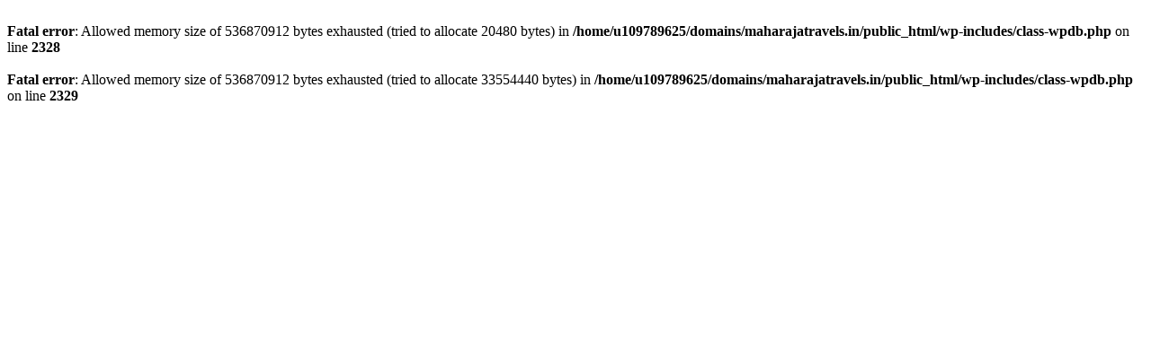

--- FILE ---
content_type: text/html; charset=UTF-8
request_url: https://maharajatravels.in/trip-search-result/page/2/
body_size: 50
content:
<br />
<b>Fatal error</b>:  Allowed memory size of 536870912 bytes exhausted (tried to allocate 20480 bytes) in <b>/home/u109789625/domains/maharajatravels.in/public_html/wp-includes/class-wpdb.php</b> on line <b>2328</b><br />
<br />
<b>Fatal error</b>:  Allowed memory size of 536870912 bytes exhausted (tried to allocate 33554440 bytes) in <b>/home/u109789625/domains/maharajatravels.in/public_html/wp-includes/class-wpdb.php</b> on line <b>2329</b><br />
